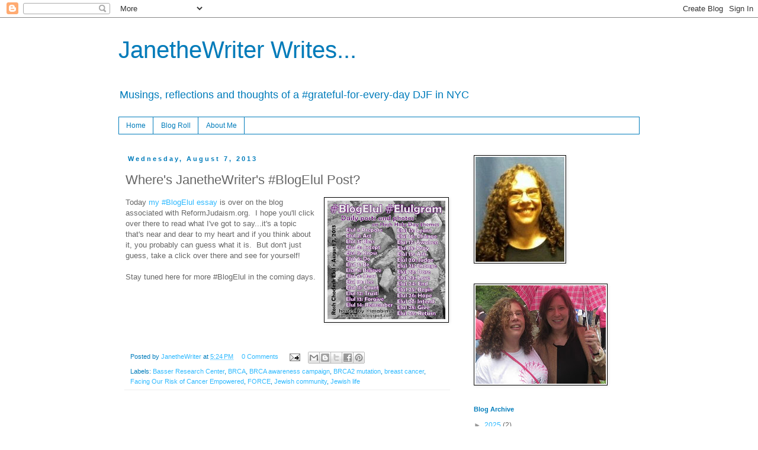

--- FILE ---
content_type: text/plain
request_url: https://www.google-analytics.com/j/collect?v=1&_v=j102&a=98852199&t=pageview&_s=1&dl=http%3A%2F%2Fwww.janethewriter.com%2F2013%2F08%2Fwheres-janethewriters-blogelul-post.html&ul=en-us%40posix&dt=JanetheWriter%20Writes...%20%3A%20Where%27s%20JanetheWriter%27s%20%23BlogElul%20Post%3F&sr=1280x720&vp=1280x720&_u=IEBAAEABAAAAACAAI~&jid=267570894&gjid=1387070897&cid=1398690294.1768682853&tid=UA-5579628-1&_gid=1697166830.1768682853&_r=1&_slc=1&z=1208268943
body_size: -451
content:
2,cG-6TG1KQ6KM8

--- FILE ---
content_type: application/javascript; charset=UTF-8
request_url: https://janethewriterwrites.disqus.com/count-data.js?2=http%3A%2F%2Fwww.janethewriter.com%2F2013%2F08%2Fwheres-janethewriters-blogelul-post.html
body_size: 315
content:
var DISQUSWIDGETS;

if (typeof DISQUSWIDGETS != 'undefined') {
    DISQUSWIDGETS.displayCount({"text":{"and":"and","comments":{"zero":"0 Comments","multiple":"{num} Comments","one":"1 Comment"}},"counts":[{"id":"http:\/\/www.janethewriter.com\/2013\/08\/wheres-janethewriters-blogelul-post.html","comments":0}]});
}